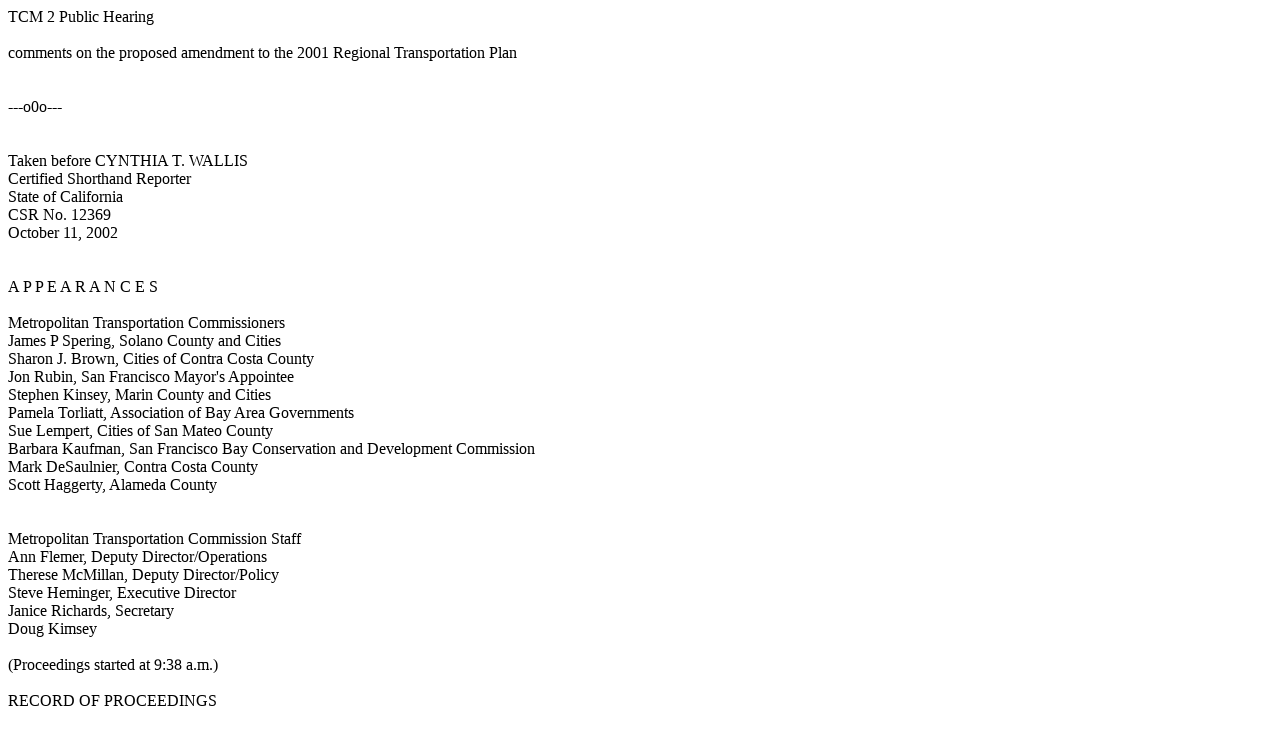

--- FILE ---
content_type: text/html
request_url: http://mtcwatch.com/pdfiles/10-02_RTP%20_Transcripts.htm
body_size: 6140
content:
<!--This file created by AppleWorks HTML Filter 6.0-->
<HTML>
<HEAD>
<META NAME=GENERATOR CONTENT="AppleWorks HTML Filter 6.0">
<META HTTP-EQUIV="Content-Type" CONTENT="text/html;CHARSET=macintosh">
<TITLE>2002 RTP Transcripts</TITLE>
</HEAD>
<BODY  >

<P>TCM 2 Public Hearing<BR>
<BR>
comments on the proposed amendment to the 2001 Regional Transportation Plan<BR>
<BR>
<BR>
---o0o---<BR>
<BR>
<BR>
Taken before CYNTHIA T. WALLIS<BR>
Certified Shorthand Reporter<BR>
State of California<BR>
CSR No. 12369<BR>
October 11, 2002<BR>
<BR>
<BR>
A P P E A R A N C E S<BR>
<BR>
Metropolitan Transportation Commissioners<BR>
James P Spering, Solano County and Cities<BR>
Sharon J. Brown, Cities of Contra Costa County<BR>
Jon Rubin, San Francisco Mayor's Appointee<BR>
Stephen Kinsey, Marin County and Cities<BR>
Pamela Torliatt, Association of Bay Area Governments<BR>
Sue Lempert, Cities of San Mateo County<BR>
Barbara Kaufman, San Francisco Bay Conservation and Development Commission<BR>
Mark DeSaulnier, Contra Costa County<BR>
Scott Haggerty, Alameda County<BR>
<BR>
<BR>
Metropolitan Transportation Commission Staff<BR>
Ann Flemer, Deputy Director/Operations<BR>
Therese McMillan, Deputy Director/Policy<BR>
Steve Heminger, Executive Director<BR>
Janice Richards, Secretary<BR>
Doug Kimsey<BR>
<BR>
(Proceedings started at 9:38 a.m.)<BR>
<BR>
RECORD OF PROCEEDINGS<BR>
<BR>
MR. SPERING: Good morning. Do we now have a quorum now, is that correct, Janice? Okay.<BR>
<BR>
This is the public hearing on TCM 2. This is the first of two public hearings to take comments on the proposed amendment to the 2001 Regional Transportation Plan, the RTP, for the nine-county San Francisco Bay Area. The RTP is the first area's 25-year transportation investment plan.<BR>
<BR>
The proposed RTP amendment is in response to the U.S. District Court's recent order that requires MTC to incorporate a section into the 2001 RTP specifying how it will achieve a 15 percent regional transit ridership increase between 1983 and 2006.<BR>
<BR>
The draft amendment report has been prepared by staff and has been available for public review at the MTC/ABAG library, public libraries can be -- and can be viewed on the MTC web page.<BR>
<BR>
MTC will take written comments on the proposed RTP amendment until Wednesday, November 13th at 5:00 p.m.<BR>
<BR>
After considering public comments, MTC is scheduled to adopt the RTP amendment at the Commission's regularly scheduled meeting on November 20th, 2002, recently scheduled in the City of San Pablo.<BR>
<BR>
(MOST OF A PRESENTATION BY STAFF EXCISED HERE)<BR>
<BR>
...In summary, the conclusion of this report is that the implementation of the 2001 RTP is projected to result in the achievement of the ridership increase target by 2006, and that a TIP amendment is not needed to obtain the projected ridership increase by that time.<BR>
<BR>
This concludes my presentation Mr. Chair.<BR>
<BR>
MR. SPERING: Thank you Doug. With that I would like to open the public hearing, and our first speaker is David Schonbrunn. David, would you come forward, please. And after David Schonbrunn will be Harvey Goldberg. So, Harvey, if you could get ready.<BR>
<BR>
MR. SCHONBRUNN: I'm David Schonbrunn, president of Transdef. We were the first organization to file a notice of intent to sue on the failure to implement TCM 2, and we're pleased that the court acted with it's order and I'm here to say that the amendment as written here is a joke.<BR>
<BR>
First, I would like to start by reminding you that this is hearing is illegitimate. The Commission or your Committee cannot - can only conduct business after it's called to order by the Chair and a quorum is found present. Neither of these has occurred. This hearing is taking place in a bureaucratic no-man's land.<BR>
<BR>
Second, I would like to draw your attention to the manner in which these hearings are conducted. It is insultingly obvious that the purpose of the hearing is to fulfill a requirement, a federal requirement, easily distinguishable from a desire to actually learn something from the public.<BR>
<BR>
If you're curious as to why your public involvement is not working, and why you keep getting sued, you need to look no further than this hearing -than how this hearing is being conducted. You have erected very high walls around you agency, and then conduct these hearings where you -- wherein you pretend to listen. If you want things to change, the best way to accomplish this would be to treat the public humanly.<BR>
<BR>
Having lost the TCM 2 case, your staff has compiled a juvenile response that says your agency doesn't have to change how it conducts business. This is far worse than sticking your heads in the sand. This is bearing yourselves entirely.<BR>
<BR>
I sent your executive director a letter on Monday describing the numerous failures in the RTP amendment and asking him to withdraw it so that it could follow your interagency consultation procedures properly and be seen by the interagency -- by the federal agencies prior to public release. I've provided the secretary with a copy of that the and ask that it be made part of my comments today.<BR>
<BR>
Rather than recite the specific criticisms, I need to call your attention to the conflict between the court order and the amendment. It does not demonstrate attainment of the ridership target by showing the specific ridership increase from each new project. It, in fact, claims this is not technically possible. On the other hand, MTC refuses to run it's model because it doesn't have to do that other than every three years. That's the claim made in the -- in the document. Well, the reality is you can't establish a ridership increase without rerunning the model because all the assumptions that went into the 2001 RTP model run are changed. Transit fares are increased, transit service is being cut miserably, TDA funds are coming in way below expectations.<BR>
<BR>
And so, what's in the model, even with the seven percent reduction, is completely irrelevant to current conditions. So, your - your proposed amendment proves nothing.<BR>
<BR>
MR. SPERING: Thank you David. I appreciate it. Harvey Goldberg. Harvey. After Harvey - Bruce, I...<BR>
<BR>
(REMARKS MADE BY FIVE INDIVIDUALS EXCISED HERE)<BR>
<BR>
MR. SPERING: Anyone else that we've overlooked? Seeing no other hands or cards turned in, I'm now closing the public hearing. Our next public hearing will be on November 8 at 9:30 a.m. in this auditorium, and it will be on the RTP amendment. There is no further comments. This hearing is closed.<BR>
<BR>
<BR>
(The proceedings were concluded at 10:00 a.m.)<BR>
<BR>
CERTIFICATE OF REPORTER<BR>
<BR>
I, CYNTHIA T. WALLIS, hereby certify that said proceedings were taken in shorthand by me, a Certified Shorthand Reporter of the State of California, and were thereafter transcribed by computer-aided transcription, and that the foregoing transcript constitutes a full, true and correct report of said proceedings which took place.<BR>
<BR>
That I am a disinterested person in the said action. IN WITNESS WHEREOF, I have hereunto set my hand this 21st day of October 2002.<BR>
<BR>
CYNTHIA T. WALLIS<BR>
CSR No. 12369<BR>
EMERICK AND FINCH (925) 831-9029<BR>
<BR>
<BR>
####<BR>
<BR>
TCM 2 Public Hearing<BR>
<BR>
comments on the proposed amendment to the 2001 Regional Transportation Plan<BR>
<BR>
---o0o---<BR>
<BR>
Taken before CYNTHIA T. WALLIS<BR>
Certified Shorthand Reporter<BR>
State of California<BR>
CSR No. 12369<BR>
<BR>
November 8, 2002<BR>
<BR>
A P P E A R A N C E S<BR>
<BR>
Metropolitan Transportation Commissioners<BR>
James Spering, Solano County and Cities<BR>
Keith Axtell, USHUD<BR>
Lenka Culik, CARO<BR>
Sue Lempert, Cities of San Mateo County<BR>
Mark DeSaulinger, Contra Costa County<BR>
Jon Rubin, San Francisco Mayor's Appointee<BR>
Pamela Torliatt, Association of Bay Area Governments<BR>
<BR>
<BR>
Metropolitan Transportation Commission Staff<BR>
Ann Flemer. Deputy Director/Operations<BR>
Therese McMillan, Deputy Director/Policy<BR>
Steve Heminger, Executive Director<BR>
Janice Richard, Secretary<BR>
Doug Kimsey<BR>
<BR>
(Proceedings started at 9:39 a.m.)<BR>
<BR>
RECORD OF PROCEEDINGS<BR>
<BR>
MR. SPERING: Good morning, ladies and gentlemen. I would like to call this meeting to order. This is the second of two public hearings to take comments on the proposed amendment to the 2001 Regional Transportation Plan (the RTP) for the nine-county. San Francisco Bay Area. The RTP is the Bay Area's 25-year transportation investment plan.<BR>
<BR>
The proposed RTP amendment is in response to the U.S. District Court's recent order that requires MTC to incorporate a section into the 2001 RTP specifying how it will achieve a 15 percent regional ridership increase between 1983 and 2006.<BR>
<BR>
The draft amendment report has been prepared by staff and has been available for public review at the MTC/ABAG library, public libraries and can be viewed on the MTC web page.<BR>
<BR>
If you haven't already done so, please fill out one of the blue speaker cards and give it to Janice. She's sitting right over here, and she'll bring them up here to the front. (Indicating.)<BR>
<BR>
Staff will have a brief presentation on the proposed amendments, and then I will take public testimony in the order that I received the blue speaker<BR>
cards and ask if everyone could please keep their comments to three minutes so we can get through the public hearing. With that, Chris or...<BR>
<BR>
MR. KIMSEY: Thank you, Mr. Chair. Doug Kimsey MTC Staff. The federal clean air act requires regions to...<BR>
<BR>
(STAFF REPORT AND TESTIMONY OF THREE INDIVIDUALS EXCISED HERE)<BR>
<BR>
MR. SPERING: Thank you. David Schonbrunn. David.<BR>
<BR>
MR. SCHOBRUNN: Good morning, Commissioners. David Schonbrunn president of Transdef. I'd like to note first for the record that there is no committee convened here right know. There's no committee that's been called to order, no role has been taken. Therefore, no official business is occurring at this moment.<BR>
<BR>
Having said that, when I first reviewed the draft RTP amendment, I found it to be profoundly flawed. I sent off a letter to your executive director and suggested that the appropriate course of action would be to withdraw this document because of its deep flaws. That obviously has not occurred. So I'm here today to speak to you as individual commissioners.<BR>
<BR>
As you know this commission has been through quite a series of battles, and this has come to the point where your staff is about to take you over the cliff. This is a moment where you as individuals need to exercise your responsibilities as independent commissioners to read the court order and to read the draft amendment and compare them. The draft amendment is so obviously not in compliance with the court order that it would be an insult to the court to submit the document as it currently exist. In our written comments will be provide extensive notations of the methodological failings, but in particular there is a lack of care that's been taken in this. That is just out and out insulting.<BR>
<BR>
Your planning director came up with a projection of the decrease in ridership when he submitted an affidavit or rather a declaration in our court case in April of this year. Following that time there have been a series of decreases in -- excuse me, increases in fares and decreases in service by many of the operators in this region. The fact that this draft amendment did not even address this dramatic change in circumstance is again outrageous and unprofessional. I ask you as individual commissioners to review these materials and ask yourself is this really how we want to present ourselves in federal court. Thank you very much.<BR>
<BR>
MR. SPERING: Thank you, David. Susan Britton. Susan.<BR>
<BR>
MS. BRITTON: I'm Susan Britton. I'm an attorney with Earth Justice. And for the record, we are representing a coalition of environmental and community groups brought this lawsuit that culminated in the judge's order requiring amendment of the RTP.<BR>
<BR>
We have numerous concerns with the amendment as it is currently drafted. In the first place we don't believe that the amendment conforms to the letter of the judge's order, and I'll give a few examples. My colleague Kirsten Tobey is going to explain some of the methodological flaws that we think exist.<BR>
<BR>
As to the letter of the judge's order, the judge -- the July order defines that MTC must provide for each project identified in the RTP amendment, among other things, implementation schedule and expected ridership gains. The amendment provides the year that the project will be completed rather than an implementation schedule, and an estimate annual ridership rather than expected ridership gains.<BR>
<BR>
In order to fully comply with the judge's order MTC must provide a full timetable for a project implementation, including the project start milestones and project completion. MTC also must clarify what the total annual ridership increase will be for each project rather than providing an ambiguous and undefined total ridership figure for each project.<BR>
<BR>
Those are our general concerns only as they go to the letter of what the judge's order says, and Kirsten next will explain some of your methodological concerns. Thanks.<BR>
<BR>
MR. SPERING: Okay. Kirsten Tobey, you're up.<BR>
<BR>
MS. TOBEY: Thank you. I'm Kirsten Tobey. I'm a research associate with Earth Justice.<BR>
<BR>
Our analysis shows that the ridership estimate methodology that was used in the RTP amendment needs to be much more thoroughly explained, supported and substantiated and, if necessary, MTC must re-run an updated traveled van model in order to substantiate this prediction of the TCM2 target.<BR>
<BR>
I have four main points about the methodology. First, the ridership projection provided in the RTP amendment is based on outdated assumptions from the 2001 RTP and fails to account for the detrimental affects of the recent cuts in service and increases in fares among several of the -- or most of the major transit operators in the Bay Area. It also fails to account for the impacts of the recent economic downturn. Some of which have been explained on the -- or described on the chart handed out today showing a continuing decrease in ridership.<BR>
<BR>
Second, most notable is VTAs recent announcement that it will go bankrupt in less than three years if drastic funding changes are not adopted. This is surely going to impact achievement of the TCM2 target by the deadline particularly since five of the projects on table one in the RTP amendment are VTA projects. Well, we don't expect MTC to anticipate all future events such as this. We do expect MTC to provide a planning cushion that will ensure attainment of TCM2 despite the absent flows of the economy.<BR>
<BR>
Third, in projecting ridership beyond fiscal year 2001, MTCs off model adjustment projects that ridership will begin to increase immediately at the same rate it grew between 1998 and 2001 which was one of the most dramatic economic booms in our recent history. The highest projection seems to be just a straight line based on an interpellation between current and projected ridership levels in 2025 drawn from the 2001 RTP. In the low estimate uses a modified travel demand forecast but MTC provides no explanation of what forecast that was or what was the basis of the assumptions used in that forecast, which projects a trend of steadily increasing ridership. Again starting immediately. MTC acknowledges again on this chart that ridership is not increasing and it will not begin increasing immediately. It's actually going down and trajectory is arguably going to be going down for another year or two at least.<BR>
<BR>
Therefore, if substantiated explanations cannot be furnished for these ambiguous projections, MTC should re-run a new model to project ridership in 2006 using updated economic inputs and incorporating a planning cushion.<BR>
<BR>
Finally, we have concerns about several of the individual projects and their ridership gains listed in table one which we'll address more fully in our written comments. Thank you.<BR>
<BR>
(TESTIMONY FROM TWO INDIVIDUALS EXCISED HERE)<BR>
<BR>
MR. SPERING: Thank you, Bill. Is there anyone else in the audience that would like to speak at the public hearing? If there is no further public comment, 1m closing the public hearing. MTC will take written comments on the proposed RTP amendment until Wednesday November 13th at 5:00 p.m.<BR>
<BR>
After considering public comments MTC is scheduled to adopt the RTP amendment at the commissions regular scheduled meeting on November 20th, 2002 currently scheduled in the city of San Pablo. And with that this public hearing is closed.<BR>
<BR>
<BR>
(The proceedings were concluded at 10:08 a.m.)<BR>
<BR>
CERTIFICATE OF REPORTER<BR>
<BR>
I, CYNTHIA T. WALLIS, hereby certify that said proceedings were taken in shorthand by me, a Certified Shorthand Reporter of the State of California, and were thereafter transcribed by computer-aided transcription, and that the foregoing transcript constitutes a full, true and correct report of said proceedings which took place.<BR>
<BR>
That I am a disinterested person in the said action. IN WITNESS WHEREOF, I have hereunto set my hand this 18th day of November 2002.<BR>
<BR>
CYNTHIA T. WALLIS<BR>
CSR No. 12369<BR>
EMERICK AND FINCH (925) 831-9029<BR>
<BR>
<BR>
</P>
</BODY>
</HTML>

